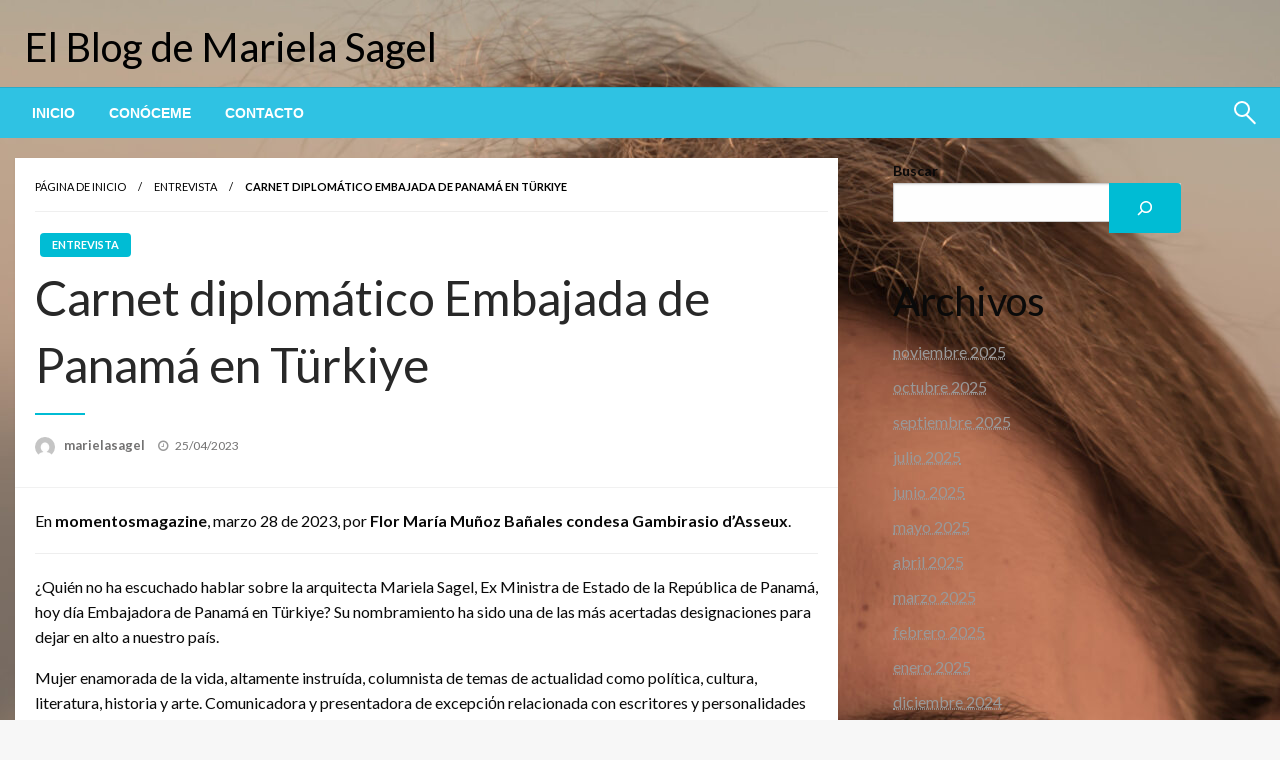

--- FILE ---
content_type: text/html; charset=UTF-8
request_url: https://marielasagel.com/carnet-diplomatico-embajada-de-panama-en-turkiye/
body_size: 16125
content:

<!DOCTYPE html>
<html lang="es" prefix="og: http://ogp.me/ns# article: http://ogp.me/ns/article#">

<head>
	<meta http-equiv="Content-Type" content="text/html; charset=UTF-8" />
	<meta name="viewport" content="width=device-width, initial-scale=1.0">
		<title>Carnet diplomático Embajada de Panamá en Türkiye &#8211; El Blog de Mariela Sagel</title>
<meta name='robots' content='max-image-preview:large' />
	<style>img:is([sizes="auto" i], [sizes^="auto," i]) { contain-intrinsic-size: 3000px 1500px }</style>
	<link rel='dns-prefetch' href='//fonts.googleapis.com' />
<link rel="alternate" type="application/rss+xml" title="El Blog de Mariela Sagel &raquo; Feed" href="https://marielasagel.com/feed/" />
<link rel="alternate" type="application/rss+xml" title="El Blog de Mariela Sagel &raquo; Feed de los comentarios" href="https://marielasagel.com/comments/feed/" />
<script type="text/javascript">
/* <![CDATA[ */
window._wpemojiSettings = {"baseUrl":"https:\/\/s.w.org\/images\/core\/emoji\/16.0.1\/72x72\/","ext":".png","svgUrl":"https:\/\/s.w.org\/images\/core\/emoji\/16.0.1\/svg\/","svgExt":".svg","source":{"concatemoji":"https:\/\/marielasagel.com\/wp-includes\/js\/wp-emoji-release.min.js?ver=929bffb3093d3b04f017d308b3cb1c75"}};
/*! This file is auto-generated */
!function(s,n){var o,i,e;function c(e){try{var t={supportTests:e,timestamp:(new Date).valueOf()};sessionStorage.setItem(o,JSON.stringify(t))}catch(e){}}function p(e,t,n){e.clearRect(0,0,e.canvas.width,e.canvas.height),e.fillText(t,0,0);var t=new Uint32Array(e.getImageData(0,0,e.canvas.width,e.canvas.height).data),a=(e.clearRect(0,0,e.canvas.width,e.canvas.height),e.fillText(n,0,0),new Uint32Array(e.getImageData(0,0,e.canvas.width,e.canvas.height).data));return t.every(function(e,t){return e===a[t]})}function u(e,t){e.clearRect(0,0,e.canvas.width,e.canvas.height),e.fillText(t,0,0);for(var n=e.getImageData(16,16,1,1),a=0;a<n.data.length;a++)if(0!==n.data[a])return!1;return!0}function f(e,t,n,a){switch(t){case"flag":return n(e,"\ud83c\udff3\ufe0f\u200d\u26a7\ufe0f","\ud83c\udff3\ufe0f\u200b\u26a7\ufe0f")?!1:!n(e,"\ud83c\udde8\ud83c\uddf6","\ud83c\udde8\u200b\ud83c\uddf6")&&!n(e,"\ud83c\udff4\udb40\udc67\udb40\udc62\udb40\udc65\udb40\udc6e\udb40\udc67\udb40\udc7f","\ud83c\udff4\u200b\udb40\udc67\u200b\udb40\udc62\u200b\udb40\udc65\u200b\udb40\udc6e\u200b\udb40\udc67\u200b\udb40\udc7f");case"emoji":return!a(e,"\ud83e\udedf")}return!1}function g(e,t,n,a){var r="undefined"!=typeof WorkerGlobalScope&&self instanceof WorkerGlobalScope?new OffscreenCanvas(300,150):s.createElement("canvas"),o=r.getContext("2d",{willReadFrequently:!0}),i=(o.textBaseline="top",o.font="600 32px Arial",{});return e.forEach(function(e){i[e]=t(o,e,n,a)}),i}function t(e){var t=s.createElement("script");t.src=e,t.defer=!0,s.head.appendChild(t)}"undefined"!=typeof Promise&&(o="wpEmojiSettingsSupports",i=["flag","emoji"],n.supports={everything:!0,everythingExceptFlag:!0},e=new Promise(function(e){s.addEventListener("DOMContentLoaded",e,{once:!0})}),new Promise(function(t){var n=function(){try{var e=JSON.parse(sessionStorage.getItem(o));if("object"==typeof e&&"number"==typeof e.timestamp&&(new Date).valueOf()<e.timestamp+604800&&"object"==typeof e.supportTests)return e.supportTests}catch(e){}return null}();if(!n){if("undefined"!=typeof Worker&&"undefined"!=typeof OffscreenCanvas&&"undefined"!=typeof URL&&URL.createObjectURL&&"undefined"!=typeof Blob)try{var e="postMessage("+g.toString()+"("+[JSON.stringify(i),f.toString(),p.toString(),u.toString()].join(",")+"));",a=new Blob([e],{type:"text/javascript"}),r=new Worker(URL.createObjectURL(a),{name:"wpTestEmojiSupports"});return void(r.onmessage=function(e){c(n=e.data),r.terminate(),t(n)})}catch(e){}c(n=g(i,f,p,u))}t(n)}).then(function(e){for(var t in e)n.supports[t]=e[t],n.supports.everything=n.supports.everything&&n.supports[t],"flag"!==t&&(n.supports.everythingExceptFlag=n.supports.everythingExceptFlag&&n.supports[t]);n.supports.everythingExceptFlag=n.supports.everythingExceptFlag&&!n.supports.flag,n.DOMReady=!1,n.readyCallback=function(){n.DOMReady=!0}}).then(function(){return e}).then(function(){var e;n.supports.everything||(n.readyCallback(),(e=n.source||{}).concatemoji?t(e.concatemoji):e.wpemoji&&e.twemoji&&(t(e.twemoji),t(e.wpemoji)))}))}((window,document),window._wpemojiSettings);
/* ]]> */
</script>
<style id='wp-emoji-styles-inline-css' type='text/css'>

	img.wp-smiley, img.emoji {
		display: inline !important;
		border: none !important;
		box-shadow: none !important;
		height: 1em !important;
		width: 1em !important;
		margin: 0 0.07em !important;
		vertical-align: -0.1em !important;
		background: none !important;
		padding: 0 !important;
	}
</style>
<link rel='stylesheet' id='wp-block-library-css' href='https://marielasagel.com/wp-includes/css/dist/block-library/style.min.css?ver=929bffb3093d3b04f017d308b3cb1c75' type='text/css' media='all' />
<style id='wp-block-library-theme-inline-css' type='text/css'>
.wp-block-audio :where(figcaption){color:#555;font-size:13px;text-align:center}.is-dark-theme .wp-block-audio :where(figcaption){color:#ffffffa6}.wp-block-audio{margin:0 0 1em}.wp-block-code{border:1px solid #ccc;border-radius:4px;font-family:Menlo,Consolas,monaco,monospace;padding:.8em 1em}.wp-block-embed :where(figcaption){color:#555;font-size:13px;text-align:center}.is-dark-theme .wp-block-embed :where(figcaption){color:#ffffffa6}.wp-block-embed{margin:0 0 1em}.blocks-gallery-caption{color:#555;font-size:13px;text-align:center}.is-dark-theme .blocks-gallery-caption{color:#ffffffa6}:root :where(.wp-block-image figcaption){color:#555;font-size:13px;text-align:center}.is-dark-theme :root :where(.wp-block-image figcaption){color:#ffffffa6}.wp-block-image{margin:0 0 1em}.wp-block-pullquote{border-bottom:4px solid;border-top:4px solid;color:currentColor;margin-bottom:1.75em}.wp-block-pullquote cite,.wp-block-pullquote footer,.wp-block-pullquote__citation{color:currentColor;font-size:.8125em;font-style:normal;text-transform:uppercase}.wp-block-quote{border-left:.25em solid;margin:0 0 1.75em;padding-left:1em}.wp-block-quote cite,.wp-block-quote footer{color:currentColor;font-size:.8125em;font-style:normal;position:relative}.wp-block-quote:where(.has-text-align-right){border-left:none;border-right:.25em solid;padding-left:0;padding-right:1em}.wp-block-quote:where(.has-text-align-center){border:none;padding-left:0}.wp-block-quote.is-large,.wp-block-quote.is-style-large,.wp-block-quote:where(.is-style-plain){border:none}.wp-block-search .wp-block-search__label{font-weight:700}.wp-block-search__button{border:1px solid #ccc;padding:.375em .625em}:where(.wp-block-group.has-background){padding:1.25em 2.375em}.wp-block-separator.has-css-opacity{opacity:.4}.wp-block-separator{border:none;border-bottom:2px solid;margin-left:auto;margin-right:auto}.wp-block-separator.has-alpha-channel-opacity{opacity:1}.wp-block-separator:not(.is-style-wide):not(.is-style-dots){width:100px}.wp-block-separator.has-background:not(.is-style-dots){border-bottom:none;height:1px}.wp-block-separator.has-background:not(.is-style-wide):not(.is-style-dots){height:2px}.wp-block-table{margin:0 0 1em}.wp-block-table td,.wp-block-table th{word-break:normal}.wp-block-table :where(figcaption){color:#555;font-size:13px;text-align:center}.is-dark-theme .wp-block-table :where(figcaption){color:#ffffffa6}.wp-block-video :where(figcaption){color:#555;font-size:13px;text-align:center}.is-dark-theme .wp-block-video :where(figcaption){color:#ffffffa6}.wp-block-video{margin:0 0 1em}:root :where(.wp-block-template-part.has-background){margin-bottom:0;margin-top:0;padding:1.25em 2.375em}
</style>
<style id='classic-theme-styles-inline-css' type='text/css'>
/*! This file is auto-generated */
.wp-block-button__link{color:#fff;background-color:#32373c;border-radius:9999px;box-shadow:none;text-decoration:none;padding:calc(.667em + 2px) calc(1.333em + 2px);font-size:1.125em}.wp-block-file__button{background:#32373c;color:#fff;text-decoration:none}
</style>
<link rel='stylesheet' id='coblocks-frontend-css' href='https://marielasagel.com/wp-content/plugins/coblocks/dist/style-coblocks-1.css?ver=3.1.16' type='text/css' media='all' />
<link rel='stylesheet' id='coblocks-extensions-css' href='https://marielasagel.com/wp-content/plugins/coblocks/dist/style-coblocks-extensions.css?ver=3.1.16' type='text/css' media='all' />
<link rel='stylesheet' id='coblocks-animation-css' href='https://marielasagel.com/wp-content/plugins/coblocks/dist/style-coblocks-animation.css?ver=2677611078ee87eb3b1c' type='text/css' media='all' />
<style id='global-styles-inline-css' type='text/css'>
:root{--wp--preset--aspect-ratio--square: 1;--wp--preset--aspect-ratio--4-3: 4/3;--wp--preset--aspect-ratio--3-4: 3/4;--wp--preset--aspect-ratio--3-2: 3/2;--wp--preset--aspect-ratio--2-3: 2/3;--wp--preset--aspect-ratio--16-9: 16/9;--wp--preset--aspect-ratio--9-16: 9/16;--wp--preset--color--black: #000000;--wp--preset--color--cyan-bluish-gray: #abb8c3;--wp--preset--color--white: #ffffff;--wp--preset--color--pale-pink: #f78da7;--wp--preset--color--vivid-red: #cf2e2e;--wp--preset--color--luminous-vivid-orange: #ff6900;--wp--preset--color--luminous-vivid-amber: #fcb900;--wp--preset--color--light-green-cyan: #7bdcb5;--wp--preset--color--vivid-green-cyan: #00d084;--wp--preset--color--pale-cyan-blue: #8ed1fc;--wp--preset--color--vivid-cyan-blue: #0693e3;--wp--preset--color--vivid-purple: #9b51e0;--wp--preset--color--strong-blue: #0073aa;--wp--preset--color--lighter-blue: #229fd8;--wp--preset--color--very-light-gray: #eee;--wp--preset--color--very-dark-gray: #444;--wp--preset--gradient--vivid-cyan-blue-to-vivid-purple: linear-gradient(135deg,rgba(6,147,227,1) 0%,rgb(155,81,224) 100%);--wp--preset--gradient--light-green-cyan-to-vivid-green-cyan: linear-gradient(135deg,rgb(122,220,180) 0%,rgb(0,208,130) 100%);--wp--preset--gradient--luminous-vivid-amber-to-luminous-vivid-orange: linear-gradient(135deg,rgba(252,185,0,1) 0%,rgba(255,105,0,1) 100%);--wp--preset--gradient--luminous-vivid-orange-to-vivid-red: linear-gradient(135deg,rgba(255,105,0,1) 0%,rgb(207,46,46) 100%);--wp--preset--gradient--very-light-gray-to-cyan-bluish-gray: linear-gradient(135deg,rgb(238,238,238) 0%,rgb(169,184,195) 100%);--wp--preset--gradient--cool-to-warm-spectrum: linear-gradient(135deg,rgb(74,234,220) 0%,rgb(151,120,209) 20%,rgb(207,42,186) 40%,rgb(238,44,130) 60%,rgb(251,105,98) 80%,rgb(254,248,76) 100%);--wp--preset--gradient--blush-light-purple: linear-gradient(135deg,rgb(255,206,236) 0%,rgb(152,150,240) 100%);--wp--preset--gradient--blush-bordeaux: linear-gradient(135deg,rgb(254,205,165) 0%,rgb(254,45,45) 50%,rgb(107,0,62) 100%);--wp--preset--gradient--luminous-dusk: linear-gradient(135deg,rgb(255,203,112) 0%,rgb(199,81,192) 50%,rgb(65,88,208) 100%);--wp--preset--gradient--pale-ocean: linear-gradient(135deg,rgb(255,245,203) 0%,rgb(182,227,212) 50%,rgb(51,167,181) 100%);--wp--preset--gradient--electric-grass: linear-gradient(135deg,rgb(202,248,128) 0%,rgb(113,206,126) 100%);--wp--preset--gradient--midnight: linear-gradient(135deg,rgb(2,3,129) 0%,rgb(40,116,252) 100%);--wp--preset--font-size--small: 13px;--wp--preset--font-size--medium: 20px;--wp--preset--font-size--large: 36px;--wp--preset--font-size--x-large: 42px;--wp--preset--spacing--20: 0.44rem;--wp--preset--spacing--30: 0.67rem;--wp--preset--spacing--40: 1rem;--wp--preset--spacing--50: 1.5rem;--wp--preset--spacing--60: 2.25rem;--wp--preset--spacing--70: 3.38rem;--wp--preset--spacing--80: 5.06rem;--wp--preset--shadow--natural: 6px 6px 9px rgba(0, 0, 0, 0.2);--wp--preset--shadow--deep: 12px 12px 50px rgba(0, 0, 0, 0.4);--wp--preset--shadow--sharp: 6px 6px 0px rgba(0, 0, 0, 0.2);--wp--preset--shadow--outlined: 6px 6px 0px -3px rgba(255, 255, 255, 1), 6px 6px rgba(0, 0, 0, 1);--wp--preset--shadow--crisp: 6px 6px 0px rgba(0, 0, 0, 1);}:where(.is-layout-flex){gap: 0.5em;}:where(.is-layout-grid){gap: 0.5em;}body .is-layout-flex{display: flex;}.is-layout-flex{flex-wrap: wrap;align-items: center;}.is-layout-flex > :is(*, div){margin: 0;}body .is-layout-grid{display: grid;}.is-layout-grid > :is(*, div){margin: 0;}:where(.wp-block-columns.is-layout-flex){gap: 2em;}:where(.wp-block-columns.is-layout-grid){gap: 2em;}:where(.wp-block-post-template.is-layout-flex){gap: 1.25em;}:where(.wp-block-post-template.is-layout-grid){gap: 1.25em;}.has-black-color{color: var(--wp--preset--color--black) !important;}.has-cyan-bluish-gray-color{color: var(--wp--preset--color--cyan-bluish-gray) !important;}.has-white-color{color: var(--wp--preset--color--white) !important;}.has-pale-pink-color{color: var(--wp--preset--color--pale-pink) !important;}.has-vivid-red-color{color: var(--wp--preset--color--vivid-red) !important;}.has-luminous-vivid-orange-color{color: var(--wp--preset--color--luminous-vivid-orange) !important;}.has-luminous-vivid-amber-color{color: var(--wp--preset--color--luminous-vivid-amber) !important;}.has-light-green-cyan-color{color: var(--wp--preset--color--light-green-cyan) !important;}.has-vivid-green-cyan-color{color: var(--wp--preset--color--vivid-green-cyan) !important;}.has-pale-cyan-blue-color{color: var(--wp--preset--color--pale-cyan-blue) !important;}.has-vivid-cyan-blue-color{color: var(--wp--preset--color--vivid-cyan-blue) !important;}.has-vivid-purple-color{color: var(--wp--preset--color--vivid-purple) !important;}.has-black-background-color{background-color: var(--wp--preset--color--black) !important;}.has-cyan-bluish-gray-background-color{background-color: var(--wp--preset--color--cyan-bluish-gray) !important;}.has-white-background-color{background-color: var(--wp--preset--color--white) !important;}.has-pale-pink-background-color{background-color: var(--wp--preset--color--pale-pink) !important;}.has-vivid-red-background-color{background-color: var(--wp--preset--color--vivid-red) !important;}.has-luminous-vivid-orange-background-color{background-color: var(--wp--preset--color--luminous-vivid-orange) !important;}.has-luminous-vivid-amber-background-color{background-color: var(--wp--preset--color--luminous-vivid-amber) !important;}.has-light-green-cyan-background-color{background-color: var(--wp--preset--color--light-green-cyan) !important;}.has-vivid-green-cyan-background-color{background-color: var(--wp--preset--color--vivid-green-cyan) !important;}.has-pale-cyan-blue-background-color{background-color: var(--wp--preset--color--pale-cyan-blue) !important;}.has-vivid-cyan-blue-background-color{background-color: var(--wp--preset--color--vivid-cyan-blue) !important;}.has-vivid-purple-background-color{background-color: var(--wp--preset--color--vivid-purple) !important;}.has-black-border-color{border-color: var(--wp--preset--color--black) !important;}.has-cyan-bluish-gray-border-color{border-color: var(--wp--preset--color--cyan-bluish-gray) !important;}.has-white-border-color{border-color: var(--wp--preset--color--white) !important;}.has-pale-pink-border-color{border-color: var(--wp--preset--color--pale-pink) !important;}.has-vivid-red-border-color{border-color: var(--wp--preset--color--vivid-red) !important;}.has-luminous-vivid-orange-border-color{border-color: var(--wp--preset--color--luminous-vivid-orange) !important;}.has-luminous-vivid-amber-border-color{border-color: var(--wp--preset--color--luminous-vivid-amber) !important;}.has-light-green-cyan-border-color{border-color: var(--wp--preset--color--light-green-cyan) !important;}.has-vivid-green-cyan-border-color{border-color: var(--wp--preset--color--vivid-green-cyan) !important;}.has-pale-cyan-blue-border-color{border-color: var(--wp--preset--color--pale-cyan-blue) !important;}.has-vivid-cyan-blue-border-color{border-color: var(--wp--preset--color--vivid-cyan-blue) !important;}.has-vivid-purple-border-color{border-color: var(--wp--preset--color--vivid-purple) !important;}.has-vivid-cyan-blue-to-vivid-purple-gradient-background{background: var(--wp--preset--gradient--vivid-cyan-blue-to-vivid-purple) !important;}.has-light-green-cyan-to-vivid-green-cyan-gradient-background{background: var(--wp--preset--gradient--light-green-cyan-to-vivid-green-cyan) !important;}.has-luminous-vivid-amber-to-luminous-vivid-orange-gradient-background{background: var(--wp--preset--gradient--luminous-vivid-amber-to-luminous-vivid-orange) !important;}.has-luminous-vivid-orange-to-vivid-red-gradient-background{background: var(--wp--preset--gradient--luminous-vivid-orange-to-vivid-red) !important;}.has-very-light-gray-to-cyan-bluish-gray-gradient-background{background: var(--wp--preset--gradient--very-light-gray-to-cyan-bluish-gray) !important;}.has-cool-to-warm-spectrum-gradient-background{background: var(--wp--preset--gradient--cool-to-warm-spectrum) !important;}.has-blush-light-purple-gradient-background{background: var(--wp--preset--gradient--blush-light-purple) !important;}.has-blush-bordeaux-gradient-background{background: var(--wp--preset--gradient--blush-bordeaux) !important;}.has-luminous-dusk-gradient-background{background: var(--wp--preset--gradient--luminous-dusk) !important;}.has-pale-ocean-gradient-background{background: var(--wp--preset--gradient--pale-ocean) !important;}.has-electric-grass-gradient-background{background: var(--wp--preset--gradient--electric-grass) !important;}.has-midnight-gradient-background{background: var(--wp--preset--gradient--midnight) !important;}.has-small-font-size{font-size: var(--wp--preset--font-size--small) !important;}.has-medium-font-size{font-size: var(--wp--preset--font-size--medium) !important;}.has-large-font-size{font-size: var(--wp--preset--font-size--large) !important;}.has-x-large-font-size{font-size: var(--wp--preset--font-size--x-large) !important;}
:where(.wp-block-post-template.is-layout-flex){gap: 1.25em;}:where(.wp-block-post-template.is-layout-grid){gap: 1.25em;}
:where(.wp-block-columns.is-layout-flex){gap: 2em;}:where(.wp-block-columns.is-layout-grid){gap: 2em;}
:root :where(.wp-block-pullquote){font-size: 1.5em;line-height: 1.6;}
</style>
<link rel='stylesheet' id='wp-components-css' href='https://marielasagel.com/wp-includes/css/dist/components/style.min.css?ver=929bffb3093d3b04f017d308b3cb1c75' type='text/css' media='all' />
<link rel='stylesheet' id='godaddy-styles-css' href='https://marielasagel.com/wp-content/mu-plugins/vendor/wpex/godaddy-launch/includes/Dependencies/GoDaddy/Styles/build/latest.css?ver=2.0.2' type='text/css' media='all' />
<link rel='stylesheet' id='newspaperss_core-css' href='https://marielasagel.com/wp-content/themes/newspaperss/css/newspaperss.min.css?ver=1.0' type='text/css' media='all' />
<link rel='stylesheet' id='fontawesome-css' href='https://marielasagel.com/wp-content/themes/newspaperss/fonts/awesome/css/font-awesome.min.css?ver=1' type='text/css' media='all' />
<link rel='stylesheet' id='newspaperss-fonts-css' href='//fonts.googleapis.com/css?family=Ubuntu%3A400%2C500%2C700%7CLato%3A400%2C700%2C400italic%2C700italic%7COpen+Sans%3A400%2C400italic%2C700&#038;subset=latin%2Clatin-ext' type='text/css' media='all' />
<link rel='stylesheet' id='newspaperss-style-css' href='https://marielasagel.com/wp-content/themes/newspaperss/style.css?ver=1.1.0' type='text/css' media='all' />
<style id='newspaperss-style-inline-css' type='text/css'>
.tagcloud a ,
	.post-cat-info a,
	.lates-post-warp .button.secondary,
	.comment-form .form-submit input#submit,
	a.box-comment-btn,
	.comment-form .form-submit input[type='submit'],
	h2.comment-reply-title,
	.widget_search .search-submit,
	.woocommerce nav.woocommerce-pagination ul li span.current,
	.woocommerce ul.products li.product .button,
	.woocommerce div.product form.cart .button,
	.woocommerce #respond input#submit.alt, .woocommerce a.button.alt,
	.woocommerce button.button.alt, .woocommerce input.button.alt,
	.woocommerce #respond input#submit, .woocommerce a.button,
	.woocommerce button.button, .woocommerce input.button,
	.pagination li a,
	.author-links a,
	#blog-content .navigation .nav-links .current,
	.bubbly-button,
	.scroll_to_top
	{
		color: #ffffff !important;
	}.tagcloud a:hover ,
		.post-cat-info a:hover,
		.lates-post-warp .button.secondary:hover,
		.comment-form .form-submit input#submit:hover,
		a.box-comment-btn:hover,
		.comment-form .form-submit input[type='submit']:hover,
		.widget_search .search-submit:hover,
		.pagination li a:hover,
		.author-links a:hover,
		.head-bottom-area  .is-dropdown-submenu .is-dropdown-submenu-item :hover,
		.woocommerce div.product div.summary a,
		.bubbly-button:hover,
		.slider-right .post-header .post-cat-info .cat-info-el:hover
		{
			color: #ffffff !important;
		}.slider-container .cat-info-el,
		.slider-right .post-header .post-cat-info .cat-info-el
		{
			color: #ffffff !important;
		}
		woocommerce-product-details__short-description,
		.woocommerce div.product .product_title,
		.woocommerce div.product p.price,
		.woocommerce div.product span.price
		{
			color: #232323 ;
		}.single-content-wrap,
			.single-post-header
			{
				box-shadow: 0 1px 3px 0 rgba(28, 28, 28, .05);
				-wekit-box-shadow: 0 1px 3px 0 rgba(28, 28, 28, .05);
			}#footer .top-footer-wrap .textwidget p,
		#footer .top-footer-wrap,
		#footer .block-content-recent .card-section .post-list .post-title a,
		#footer .block-content-recent .post-list .post-meta-info .meta-info-el,
		#footer .widget_nav_menu .widget li a,
		#footer .widget li a
		{
			color: #ffffff  ;
		}.head-bottom-area .dropdown.menu a,
	.search-wrap .search-field,
	.head-bottom-area .dropdown.menu .is-dropdown-submenu > li a,
	.home .head-bottom-area .dropdown.menu .current-menu-item a
	{
		color: #fff  ;
	}
	.search-wrap::before
	{
		background-color: #fff  ;
	}
	.search-wrap
	{
		border-color: #fff  ;
	}
	.main-menu .is-dropdown-submenu .is-dropdown-submenu-parent.opens-left > a::after,
	.is-dropdown-submenu .is-dropdown-submenu-parent.opens-right > a::after
	{
		border-right-color: #fff  ;
	}
</style>
<script type="text/javascript" src="https://marielasagel.com/wp-includes/js/jquery/jquery.min.js?ver=3.7.1" id="jquery-core-js"></script>
<script type="text/javascript" src="https://marielasagel.com/wp-includes/js/jquery/jquery-migrate.min.js?ver=3.4.1" id="jquery-migrate-js"></script>
<script type="text/javascript" src="https://marielasagel.com/wp-content/themes/newspaperss/js/newspaperss.min.js?ver=1" id="newspaperss_js-js"></script>
<script type="text/javascript" src="https://marielasagel.com/wp-content/themes/newspaperss/js/newspaperss_other.min.js?ver=1" id="newspaperss_other-js"></script>
<link rel="https://api.w.org/" href="https://marielasagel.com/wp-json/" /><link rel="alternate" title="JSON" type="application/json" href="https://marielasagel.com/wp-json/wp/v2/posts/7323" /><link rel="EditURI" type="application/rsd+xml" title="RSD" href="https://marielasagel.com/xmlrpc.php?rsd" />
<link rel="canonical" href="https://marielasagel.com/carnet-diplomatico-embajada-de-panama-en-turkiye/" />
<link rel="alternate" title="oEmbed (JSON)" type="application/json+oembed" href="https://marielasagel.com/wp-json/oembed/1.0/embed?url=https%3A%2F%2Fmarielasagel.com%2Fcarnet-diplomatico-embajada-de-panama-en-turkiye%2F" />
<link rel="alternate" title="oEmbed (XML)" type="text/xml+oembed" href="https://marielasagel.com/wp-json/oembed/1.0/embed?url=https%3A%2F%2Fmarielasagel.com%2Fcarnet-diplomatico-embajada-de-panama-en-turkiye%2F&#038;format=xml" />
<meta property="og:title" name="og:title" content="Carnet diplomático Embajada de Panamá en Türkiye" />
<meta property="og:type" name="og:type" content="article" />
<meta property="og:image" name="og:image" content="https://marielasagel.com/wp-content/uploads/2023/04/Estambul_mariela-768x1024.jpg" />
<meta property="og:image" name="og:image" content="https://marielasagel.com/wp-content/uploads/2023/04/istanbul-gc74277769_1280-1024x680.jpg" />
<meta property="og:url" name="og:url" content="https://marielasagel.com/carnet-diplomatico-embajada-de-panama-en-turkiye/" />
<meta property="og:description" name="og:description" content="En momentosmagazine, marzo 28 de 2023, por Flor María Muñoz Bañales condesa Gambirasio d’Asseux. ¿Quién no ha escuchado hablar sobre la arquitecta Mariela Sagel, Ex Ministra de Estado de la República de Panamá, hoy día Embajadora de Panamá en Türkiye?..." />
<meta property="og:locale" name="og:locale" content="es_ES" />
<meta property="og:site_name" name="og:site_name" content="El Blog de Mariela Sagel" />
<meta property="twitter:card" name="twitter:card" content="summary_large_image" />
<meta property="twitter:creator" name="twitter:creator" content="@marielasagel" />
<meta property="article:section" name="article:section" content="Entrevista" />
<meta property="article:published_time" name="article:published_time" content="2023-04-25T14:48:45-05:00" />
<meta property="article:modified_time" name="article:modified_time" content="2023-04-25T15:22:06-05:00" />
<meta property="article:author" name="article:author" content="https://marielasagel.com/author/marielasagel/" />
<meta property="article:author" name="article:author" content="Mariela Sagel" />
<style type="text/css" id="custom-background-css">
body.custom-background { background-image: url("https://marielasagel.com/wp-content/uploads/2024/02/mariela-sagel-2023-8-1-scaled.jpg"); background-position: left top; background-size: auto; background-repeat: repeat; background-attachment: scroll; }
</style>
	<style id="kirki-inline-styles">.postpage_subheader{background-color:#1c2127;}#topmenu .top-bar .top-bar-left .menu a{font-size:0.75rem;}.head-bottom-area .dropdown.menu .current-menu-item a{color:#2fc2e3;}.head-bottom-area .dropdown.menu a{font-family:sans-serif;font-size:14px;font-weight:700;text-transform:uppercase;}body{font-size:inherit;letter-spacing:0px;line-height:1.6;text-transform:none;}.slider-container .post-header-outer{background:rgba(35, 112, 129, 0.95);}.slider-container .post-header .post-title a,.slider-container .post-meta-info .meta-info-el a,.slider-container .meta-info-date{color:#ffffff;}.slider-container .cat-info-el,.slider-right .post-header .post-cat-info .cat-info-el{background-color:#2dbdde;}.woocommerce .button{-webkit-box-shadow:0 2px 2px 0 rgba(47,194,227,0.3), 0 3px 1px -2px rgba(47,194,227,0.3), 0 1px 5px 0 rgba(47,194,227,0.3);-moz-box-shadow:0 2px 2px 0 rgba(47,194,227,0.3), 0 3px 1px -2px rgba(47,194,227,0.3), 0 1px 5px 0 rgba(47,194,227,0.3);box-shadow:0 2px 2px 0 rgba(47,194,227,0.3), 0 3px 1px -2px rgba(47,194,227,0.3), 0 1px 5px 0 rgba(47,194,227,0.3);}.woocommerce .button:hover{-webkit-box-shadow:-1px 11px 23px -4px rgba(47,194,227,0.3),1px -1.5px 11px -2px  rgba(47,194,227,0.3);-moz-box-shadow:-1px 11px 23px -4px rgba(47,194,227,0.3),1px -1.5px 11px -2px  rgba(47,194,227,0.3);box-shadow:-1px 11px 23px -4px rgba(47,194,227,0.3),1px -1.5px 11px -2px  rgba(47,194,227,0.3);}a:hover,.off-canvas .fa-window-close:focus,.tagcloud a:hover,.single-nav .nav-left a:hover, .single-nav .nav-right a:hover,.comment-title h2:hover,h2.comment-reply-title:hover,.meta-info-comment .comments-link a:hover,.woocommerce div.product div.summary a:hover{color:#2f2f2f;}bubbly-button:focus,.slider-right .post-header .post-cat-info .cat-info-el:hover,.bubbly-button:hover,.head-bottom-area .desktop-menu .is-dropdown-submenu-parent .is-dropdown-submenu li a:hover,.tagcloud a:hover,.viewall-text .button.secondary:hover,.single-nav a:hover>.newspaper-nav-icon,.pagination .current:hover,.pagination li a:hover,.widget_search .search-submit:hover,.comment-form .form-submit input#submit:hover, a.box-comment-btn:hover, .comment-form .form-submit input[type="submit"]:hover,.cat-info-el:hover,.comment-list .comment-reply-link:hover,.bubbly-button:active{background:#2f2f2f;}.viewall-text .shadow:hover{-webkit-box-shadow:-1px 11px 15px -8px rgba(47,47,47,0.43);-moz-box-shadow:-1px 11px 15px -8px rgba(47,47,47,0.43);box-shadow:-1px 11px 15px -8px rgba(47,47,47,0.43);}.bubbly-button:hover,.bubbly-button:active{-webkit-box-shadow:0 2px 15px rgba(47,47,47,0.43);;-moz-box-shadow:0 2px 15px rgba(47,47,47,0.43);;box-shadow:0 2px 15px rgba(47,47,47,0.43);;}.comment-form textarea:focus,.comment-form input[type="text"]:focus,.comment-form input[type="search"]:focus,.comment-form input[type="tel"]:focus,.comment-form input[type="email"]:focus,.comment-form [type=url]:focus,.comment-form [type=password]:focus{-webkit-box-shadow:0 2px 3px rgba(47,47,47,0.43);;-moz-box-shadow:0 2px 3px rgba(47,47,47,0.43);;box-shadow:0 2px 3px rgba(47,47,47,0.43);;}a:focus{outline-color:#2f2f2f;text-decoration-color:#2f2f2f;}.sliderlink:focus,.slider-right .thumbnail-post a:focus img{border-color:#2f2f2f;}.bubbly-button:before,.bubbly-button:after{background-image:radial-gradient(circle,#2f2f2f 20%, transparent 20%), radial-gradient(circle, transparent 20%, #2f2f2f 20%, transparent 30%), radial-gradient(circle, #2f2f2f 20%, transparent 20%), radial-gradient(circle, #2f2f2f 20%, transparent 20%), radial-gradient(circle, transparent 10%, #2f2f2f 15%, transparent 20%), radial-gradient(circle, #2f2f2f 20%, transparent 20%), radial-gradient(circle, #2f2f2f 20%, transparent 20%), radial-gradient(circle, #2f2f2f 20%, transparent 20%), radial-gradient(circle, #2f2f2f 20%, transparent 20%);;;}.block-header-wrap .block-title,.widget-title h3{color:#0a0a0a;}.block-header-wrap .block-title h3,.widget-title h3{border-bottom-color:#0a0a0a;}#sub_banner .breadcrumb-wraps .breadcrumbs li,#sub_banner .heade-content h1,.heade-content h1,.breadcrumbs li,.breadcrumbs a,.breadcrumbs li:not(:last-child)::after{color:#fff;}#sub_banner.sub_header_page .heade-content h1{color:#FFFFFF;}#footer .top-footer-wrap{background-color:#282828;}#footer .block-header-wrap .block-title h3,#footer .widget-title h3{color:#e3e3e3;border-bottom-color:#e3e3e3;}#footer .footer-copyright-wrap{background-color:#242424;}#footer .footer-copyright-text,.footer-copyright-text p,.footer-copyright-text li,.footer-copyright-text ul,.footer-copyright-text ol,.footer-copyright-text{color:#fff;}.woo-header-newspaperss{background:linear-gradient(to top, #f77062 0%, #fe5196 100%);;}.heade-content.woo-header-newspaperss h1,.woocommerce .woocommerce-breadcrumb a,.woocommerce .breadcrumbs li{color:#020202;}@media screen and (min-width: 64em){#wrapper{margin-top:0px;margin-bottom:0px;}}</style></head>

<body data-rsssl=1 class="wp-singular post-template-default single single-post postid-7323 single-format-standard custom-background wp-theme-newspaperss" id="top">
		<a class="skip-link screen-reader-text" href="#main-content-sticky">
		Saltar al contenido	</a>

	<div id="wrapper" class="grid-container no-padding small-full  full  z-depth-2">
		<!-- Site HEADER -->
									<header id="header-top" class="header-area">
			
<div class="head-top-area " style="background:url(https://marielasagel.com/wp-content/uploads/2024/02/cropped-mariela-sagel-2023-8-scaled-1-scaled.jpg);background-size:cover; background-repeat:no-repeat;" >
  <div class="grid-container ">
        <div id="main-header" class="grid-x grid-padding-x grid-margin-y align-justify ">
      <!--  Logo -->
            <div class="cell  align-self-middle auto medium-order-1  ">
        <div id="site-title">
                    <h1 class="site-title">
            <a href="https://marielasagel.com/" rel="home">El Blog de Mariela Sagel</a>
          </h1>
                  </div>
      </div>
      <!-- /.End Of Logo -->
          </div>
  </div>
</div>			<!-- Mobile Menu -->
			<!-- Mobile Menu -->

<div class="off-canvas-wrapper " >
  <div class="reveal reveal-menu position-right off-canvas animated " id="mobile-menu-newspaperss" data-reveal >
    <button class="reveal-b-close " aria-label="Close menu" type="button" data-close>
      <i class="fa fa-window-close" aria-hidden="true"></i>
    </button>
    <div class="multilevel-offcanvas " >
       <ul id="menu-menu-principal" class="vertical menu accordion-menu " data-accordion-menu data-close-on-click-inside="false"><li id="menu-item-5556" class="menu-item menu-item-type-custom menu-item-object-custom menu-item-home menu-item-5556"><a href="https://marielasagel.com">Inicio</a></li>
<li id="menu-item-5557" class="menu-item menu-item-type-post_type menu-item-object-page menu-item-5557"><a href="https://marielasagel.com/conoceme/">Conóceme</a></li>
<li id="menu-item-5558" class="menu-item menu-item-type-post_type menu-item-object-page menu-item-5558"><a href="https://marielasagel.com/contacto/">Contacto</a></li>
</ul>    </div>
  </div>

  <div class="mobile-menu off-canvas-content" data-off-canvas-content >
        <div class="title-bar no-js "  data-hide-for="large" data-sticky data-margin-top="0" data-top-anchor="main-content-sticky" data-sticky-on="small"  >
      <div class="title-bar-left ">
        <div class="logo title-bar-title ">
                    <h1 class="site-title">
            <a href="https://marielasagel.com/" rel="home">El Blog de Mariela Sagel</a>
          </h1>
                  </div>
      </div>
      <div class="top-bar-right">
        <div class="title-bar-right nav-bar">
          <li>
            <button class="offcanvas-trigger" type="button" data-open="mobile-menu-newspaperss">

              <div class="hamburger">
                <span class="line"></span>
                <span class="line"></span>
                <span class="line"></span>
              </div>
            </button>
          </li>
        </div>
      </div>
    </div>
  </div>
</div>
			<!-- Mobile Menu -->
			<!-- Start Of bottom Head -->
			<div id="header-bottom" class="head-bottom-area animated"  data-sticky data-sticky-on="large" data-options="marginTop:0;" style="width:100%" data-top-anchor="main-content-sticky" >
				<div class="grid-container">
					<div class="top-bar main-menu no-js" id="the-menu">
												<div class="menu-position left" data-magellan data-magellan-top-offset="60">
															<ul id="menu-menu-principal-1 " class="horizontal menu  desktop-menu" data-responsive-menu="dropdown"  data-trap-focus="true"  ><li class="menu-item menu-item-type-custom menu-item-object-custom menu-item-home menu-item-5556"><a href="https://marielasagel.com">Inicio</a></li>
<li class="menu-item menu-item-type-post_type menu-item-object-page menu-item-5557"><a href="https://marielasagel.com/conoceme/">Conóceme</a></li>
<li class="menu-item menu-item-type-post_type menu-item-object-page menu-item-5558"><a href="https://marielasagel.com/contacto/">Contacto</a></li>
</ul>													</div>
						<div class="search-wrap" open-search>
							<form role="search" method="get" class="search-form" action="https://marielasagel.com/">
				<label>
					<span class="screen-reader-text">Buscar:</span>
					<input type="search" class="search-field" placeholder="Buscar &hellip;" value="" name="s" />
				</label>
				<input type="submit" class="search-submit" value="Buscar" />
			</form>							<span class="eks" close-search></span>
							<i class="fa fa-search"></i>
						</div>
					</div>
					<!--/ #navmenu-->
				</div>
			</div>
			<!-- Start Of bottom Head -->
		</header>
		<div id="main-content-sticky">
<div class="single-post-outer clearfix">
		<div class="grid-container">
		<div class="grid-x grid-padding-x align-center single-wrap ">
																	<div class="cell large-auto  small-12 ">
						<article class="single-post-wrap " id="post-7323">
							<div class="single-post-content-wrap">
								<div class="single-post-header">
																			<div class="single-post-top">
											<!-- post top-->
											<div class="grid-x ">
												<div class="cell large-12 small-12 ">
													<div class="breadcrumb-wrap">
														<ul id="breadcrumbs" class="breadcrumbs"><li class="item-home"><a class="bread-link bread-home" href="https://marielasagel.com" title="Página de inicio">Página de inicio</a></li><li class="item-cat item-cat-58 item-cat-entrevista"><a class="bread-cat bread-cat-58 bread-cat-entrevista" href="https://marielasagel.com/category/entrevista/" title="Entrevista">Entrevista</a></li><li class="item-current item-7323"><strong class="bread-current bread-7323" title="Carnet diplomático Embajada de Panamá en Türkiye">Carnet diplomático Embajada de Panamá en Türkiye</strong></li></ul>													</div>
													<span class="text-right"></span>
												</div>
											</div>
										</div>
																		<!-- post meta and title-->
																			<div class="post-cat-info clearfix">
											<a class="cat-info-el" href="https://marielasagel.com/category/entrevista/" alt="Ver todos las entradas en Entrevista">Entrevista</a>										</div>
																		<div class="single-title ">
										<h1 class="entry-title">Carnet diplomático Embajada de Panamá en Türkiye</h1>									</div>
																			<div class="post-meta-info ">
																							<span class="meta-info-el meta-info-author">
													<img alt='' src='https://secure.gravatar.com/avatar/f4c6d08a0651b8f91a8d54e081ad04ecfa5d69704cdb3589ef998508c124152b?s=40&#038;d=mm&#038;r=g' srcset='https://secure.gravatar.com/avatar/f4c6d08a0651b8f91a8d54e081ad04ecfa5d69704cdb3589ef998508c124152b?s=80&#038;d=mm&#038;r=g 2x' class='avatar avatar-40 photo' height='40' width='40' decoding='async'/>													<a class="vcard author" href="https://marielasagel.com/author/marielasagel/" title="marielasagel">
														marielasagel													</a>
												</span>
																																		<span class="meta-info-el mate-info-date-icon">
													<i class="fa fa-clock-o"></i>
													<span class="screen-reader-text">Publicado el</span> <a href="https://marielasagel.com/2023/04/" rel="bookmark"><time class="entry-date published updated" datetime="2023-04-25T14:48:45-05:00">25/04/2023</time></a>												</span>
																																</div>
																	</div>
								<!-- post top END-->
								<!-- post main body-->
								<div class="single-content-wrap">
									<div class="entry single-entry ">
										
<p>En <strong>momentosmagazine</strong>, marzo 28 de 2023, por <strong>Flor María Muñoz Bañales condesa Gambirasio d’Asseux</strong>.</p>



<hr class="wp-block-separator has-text-color has-very-light-gray-color has-alpha-channel-opacity has-very-light-gray-background-color has-background is-style-wide"/>



<p>¿Quién no ha escuchado hablar sobre la arquitecta Mariela Sagel, Ex Ministra de Estado de la República de Panamá, hoy día Embajadora de Panamá en Türkiye? Su nombramiento ha sido una de las más acertadas designaciones para dejar en alto a nuestro país.</p>



<p>Mujer enamorada de la vida, altamente instruída, columnista de temas de actualidad como política, cultura, literatura, historia y arte. Comunicadora y presentadora de excepciόn relacionada con escritores y personalidades de gran prestigio. Su trayectoria como embajadora en Türkiye es impresionante, de gran interés, de gran compromiso y de una eficiencia y calidad ejemplar. Sin duda alguna dejará huellas que serán muy difíciles de superar.</p>



<p>Gracias a ella, a sus desempeños, proyectos y empoderamiento, las relaciones bilaterales entre nuestros países han sido altamente fortalecidas. Las acciones que ha estado llevando a cabo desde su llegada a Türkiye son numerosas, imposible de citarlas todas, pero mencionaré algunas de ellas: la proyección del documental Docuarte, que es un recorrido por la vida y obra de notables pintores panameños desde 1849 hasta 1950; la introducción de mariposas panameñas al Jardín Botánico de Konya; el parque conmemorativo de los Tratados Torrijos Cárter, cuya ubicación será frente a la sede de la Embajada en Ankara; su gestión para que se incrementaran más vuelos directos de Estambul hacia Panama;; la develación de un busto del padre de la nacionalidad panameña, Justo Arosemena en el Centro de Estudios Latinoamericanos de la Universidad de Ankara así como la donación de libros de autores panameños a la biblioteca de este centro, y a otras Bibliotecas importantes turcas, como la de la Nación y la Nacional. También realizó un «happening» en Ankara y Estambul de la historia detrás de la famosa canción, compuesta por un panameño, «Historia de un amor».</p>



<p>Su liderazgo e implicación después del fuerte terremoto que sacudió a Türkiye para que los rescatistas panameños llegasen a los sitios afectados, para colaborar con las labores de rescate, garantizando la seguridad del grupo y manteniéndonos diariamente informados fue ejemplar.</p>



<p>En poco más de un año tendremos un nuevo Presidente de la República y cambios en el mundo diplomático. Nuevas páginas se llenarán pero el recuerdo que dejará SE Mariela Sagel quedará grabado en la historia de la Embajada de Panamá, como una de las mejores embajadoras que Türkiye&nbsp;ha&nbsp;tenido.</p>



<p> Flor María Muñoz Bañales condesa Gambirasio d’Asseux.</p>



<p></p>
									</div>
																			<span class="single-post-tag">
																					</span>
																										</div>
																	<div class="single-post-box-outer">
										

<div class="single-box-author">
  <div class="grid-x grid-padding-x">
    <div class="cell large-3 medium-3 small-12 align-self-middle medium-text-left text-center">
      <div class="author-thumb-wrap">
        <img alt='' src='https://secure.gravatar.com/avatar/f4c6d08a0651b8f91a8d54e081ad04ecfa5d69704cdb3589ef998508c124152b?s=140&#038;d=mm&#038;r=g' srcset='https://secure.gravatar.com/avatar/f4c6d08a0651b8f91a8d54e081ad04ecfa5d69704cdb3589ef998508c124152b?s=280&#038;d=mm&#038;r=g 2x' class='avatar avatar-140 photo' height='140' width='140' decoding='async'/>      </div>
    </div>
    <div class="cell large-9 medium-9 small-12 align-self-middle medium-text-left text-center ">
      <div class="author-content-wrap">
        <div class="author-title">
          <a href="https://marielasagel.com/author/marielasagel/" title="marielasagel">
            <h3>marielasagel</h3>
          </a>
        </div>
        <div class="author-description">
          Arquitecta de profesión, administradora de proyectos, gerente de agencias de publicidad y empresas de telecomunicaciones.  Ministra de Gobierno y Justicia de Panamá, escritora del año 2015, columnista de opinión y cultural, conductora de programa de televisión sobre libros, embajadora de Panamá en Türkiye, concurrente en Azerbaiyán.        </div>
        <div class="newspaperss-author-bttom-wrap">
          <div class="author-links">
            <a class="bubbly-button" href="https://marielasagel.com/author/marielasagel/" title="marielasagel">
              Ver todas las entradas            </a>
          </div>
        </div>
      </div>
    </div>
  </div>
</div>
									</div>
																
<div class="single-nav clearfix" role="navigation">

        
	<nav class="navigation post-navigation" aria-label="Entradas">
		<h2 class="screen-reader-text">Navegación de entradas</h2>
		<div class="nav-links"><div class="nav-previous"><a href="https://marielasagel.com/visitas-historicas/" rel="prev"><span class="screen-reader-text">Entrada anterior</span><span class="newspaper-nav-icon nav-left-icon"><i class="fa fa-angle-left"></i></span><span class="nav-left-link">Visitas históricas</span></a></div><div class="nav-next"><a href="https://marielasagel.com/la-importancia-del-libro-y-la-lectura/" rel="next"> <span class="screen-reader-text">Entrada siguiente</span><span class="nav-right-link">La importancia del libro y la lectura</span><span class="newspaper-nav-icon nav-right-icon"><i class="fa fa-angle-right"></i></span></a></div></div>
	</nav>
</div>
																	
  <div class="single-post-box-related ">
              <div class="box-related-header block-header-wrap">
        <div class="block-header-inner">
          <div class="block-title widget-title">
            <h3>También podría gustarte</h3>
          </div>
        </div>
      </div>
            <div class="block-content-wrap ">
      <div class="grid-x grid-margin-x medium-margin-collapse ">
                                        <div class="cell large-6 medium-6 small-12  ">
              <article class="post-wrap ">
                                  <div class="post-image-warp">
                    <div class="post-thumb-overlay"></div>
                    <span class="thumbnail-post">
                        <a href="https://marielasagel.com/panamas-envoy-marks-45th-anniversary-of-torrijos-carter-treaties/"><img width="428" height="400" src="https://marielasagel.com/wp-content/uploads/2022/09/229156-428x400.jpg" class="thumbnail object-fit-postimg_250 wp-post-image" alt="" decoding="async" fetchpriority="high" /></a>                    </span>
                  </div>
                
                <div class="post-header-outer  is-absolute ">
                  <div class="post-header">
                                          <div class="post-cat-info ">
                        <a class="cat-info-el" href="https://marielasagel.com/category/entrevista/">Entrevista</a>                      </div>
                                          <h3 class="post-title is-size-4 entry-title is-lite"><a class="post-title-link" href="https://marielasagel.com/panamas-envoy-marks-45th-anniversary-of-torrijos-carter-treaties/" rel="bookmark">Panama’s envoy marks 45th anniversary of Torrijos-Carter treaties</a></h3>                    <div class="post-meta-info ">
                      <span class="meta-info-el meta-info-author">
                        <a class="vcard author is-lite" href="https://marielasagel.com/author/marielasagel/">
                          marielasagel                        </a>
                      </span>
                      <span class="meta-info-el meta-info-date ">
                        <time class="date is-lite update">
                          <span>08/09/2022</span>
                        </time>
                      </span>
                    </div>
                  </div>
                </div>
              </article>
            </div>
                      <div class="cell large-6 medium-6 small-12  ">
              <article class="post-wrap ">
                                  <div class="object-fit-postimg_250 noimage"></div>
                
                <div class="post-header-outer  is-absolute ">
                  <div class="post-header">
                                          <div class="post-cat-info ">
                        <a class="cat-info-el" href="https://marielasagel.com/category/articulos-publicados-en-2017/">Artículos publicados en 2017</a>                      </div>
                                          <h3 class="post-title is-size-4 entry-title is-lite"><a class="post-title-link" href="https://marielasagel.com/celebrando-la-cultura-culinaria-italiana/" rel="bookmark">CELEBRANDO LA CULTURA CULINARIA ITALIANA</a></h3>                    <div class="post-meta-info ">
                      <span class="meta-info-el meta-info-author">
                        <a class="vcard author is-lite" href="https://marielasagel.com/author/marielasagel/">
                          marielasagel                        </a>
                      </span>
                      <span class="meta-info-el meta-info-date ">
                        <time class="date is-lite update">
                          <span>01/11/2017</span>
                        </time>
                      </span>
                    </div>
                  </div>
                </div>
              </article>
            </div>
                      <div class="cell large-6 medium-6 small-12  ">
              <article class="post-wrap ">
                                  <div class="object-fit-postimg_250 noimage"></div>
                
                <div class="post-header-outer  is-absolute ">
                  <div class="post-header">
                                          <div class="post-cat-info ">
                        <a class="cat-info-el" href="https://marielasagel.com/category/articulos-publicados-en-2017/">Artículos publicados en 2017</a>                      </div>
                                          <h3 class="post-title is-size-4 entry-title is-lite"><a class="post-title-link" href="https://marielasagel.com/buscando-una-neurotica-anonima/" rel="bookmark">BUSCANDO UNA NEURÓTICA ANÓNIMA</a></h3>                    <div class="post-meta-info ">
                      <span class="meta-info-el meta-info-author">
                        <a class="vcard author is-lite" href="https://marielasagel.com/author/marielasagel/">
                          marielasagel                        </a>
                      </span>
                      <span class="meta-info-el meta-info-date ">
                        <time class="date is-lite update">
                          <span>19/02/2017</span>
                        </time>
                      </span>
                    </div>
                  </div>
                </div>
              </article>
            </div>
                      <div class="cell large-6 medium-6 small-12  ">
              <article class="post-wrap ">
                                  <div class="object-fit-postimg_250 noimage"></div>
                
                <div class="post-header-outer  is-absolute ">
                  <div class="post-header">
                                          <div class="post-cat-info ">
                        <a class="cat-info-el" href="https://marielasagel.com/category/articulos-publicados-en-2018/">Artículos publicados en 2018</a>                      </div>
                                          <h3 class="post-title is-size-4 entry-title is-lite"><a class="post-title-link" href="https://marielasagel.com/la-mision-de-la-unesco/" rel="bookmark">LA MISIÓN DE LA UNESCO</a></h3>                    <div class="post-meta-info ">
                      <span class="meta-info-el meta-info-author">
                        <a class="vcard author is-lite" href="https://marielasagel.com/author/marielasagel/">
                          marielasagel                        </a>
                      </span>
                      <span class="meta-info-el meta-info-date ">
                        <time class="date is-lite update">
                          <span>01/05/2018</span>
                        </time>
                      </span>
                    </div>
                  </div>
                </div>
              </article>
            </div>
                        </div>
    </div>
  </div>
															</div>
						</article>
					</div>
					<!-- post content warp end-->
										<!-- End of the loop. -->
			
    <div class="cell small-11 medium-11 large-4 large-order-1  ">
        <div id="sidebar" class="sidebar-inner ">
      <div class="grid-x grid-margin-x ">
        <div id="block-3" class="widget widget_block sidebar-item cell small-12 medium-6 large-12"><div class="widget_wrap ">
<div class="wp-block-group"><div class="wp-block-group__inner-container is-layout-flow wp-block-group-is-layout-flow"><form role="search" method="get" action="https://marielasagel.com/" class="wp-block-search__button-inside wp-block-search__icon-button wp-block-search"    ><label class="wp-block-search__label" for="wp-block-search__input-1" >Buscar</label><div class="wp-block-search__inside-wrapper "  style="width: 288px"><input class="wp-block-search__input" id="wp-block-search__input-1" placeholder="" value="" type="search" name="s" required /><button aria-label="Buscar" class="wp-block-search__button has-icon wp-element-button" type="submit" ><svg class="search-icon" viewBox="0 0 24 24" width="24" height="24">
					<path d="M13 5c-3.3 0-6 2.7-6 6 0 1.4.5 2.7 1.3 3.7l-3.8 3.8 1.1 1.1 3.8-3.8c1 .8 2.3 1.3 3.7 1.3 3.3 0 6-2.7 6-6S16.3 5 13 5zm0 10.5c-2.5 0-4.5-2-4.5-4.5s2-4.5 4.5-4.5 4.5 2 4.5 4.5-2 4.5-4.5 4.5z"></path>
				</svg></button></div></form></div></div>
</div></div><div id="block-4" class="widget widget_block sidebar-item cell small-12 medium-6 large-12"><div class="widget_wrap ">
<div class="wp-block-group"><div class="wp-block-group__inner-container is-layout-flow wp-block-group-is-layout-flow"></div></div>
</div></div><div id="block-5" class="widget widget_block sidebar-item cell small-12 medium-6 large-12"><div class="widget_wrap ">
<div class="wp-block-group"><div class="wp-block-group__inner-container is-layout-flow wp-block-group-is-layout-flow">
<h2 class="wp-block-heading" id="archivos">Archivos</h2>


<ul class="wp-block-archives-list wp-block-archives">	<li><a href='https://marielasagel.com/2025/11/'>noviembre 2025</a></li>
	<li><a href='https://marielasagel.com/2025/10/'>octubre 2025</a></li>
	<li><a href='https://marielasagel.com/2025/09/'>septiembre 2025</a></li>
	<li><a href='https://marielasagel.com/2025/07/'>julio 2025</a></li>
	<li><a href='https://marielasagel.com/2025/06/'>junio 2025</a></li>
	<li><a href='https://marielasagel.com/2025/05/'>mayo 2025</a></li>
	<li><a href='https://marielasagel.com/2025/04/'>abril 2025</a></li>
	<li><a href='https://marielasagel.com/2025/03/'>marzo 2025</a></li>
	<li><a href='https://marielasagel.com/2025/02/'>febrero 2025</a></li>
	<li><a href='https://marielasagel.com/2025/01/'>enero 2025</a></li>
	<li><a href='https://marielasagel.com/2024/12/'>diciembre 2024</a></li>
	<li><a href='https://marielasagel.com/2024/11/'>noviembre 2024</a></li>
	<li><a href='https://marielasagel.com/2024/10/'>octubre 2024</a></li>
	<li><a href='https://marielasagel.com/2024/09/'>septiembre 2024</a></li>
	<li><a href='https://marielasagel.com/2024/08/'>agosto 2024</a></li>
	<li><a href='https://marielasagel.com/2024/07/'>julio 2024</a></li>
	<li><a href='https://marielasagel.com/2024/06/'>junio 2024</a></li>
	<li><a href='https://marielasagel.com/2024/05/'>mayo 2024</a></li>
	<li><a href='https://marielasagel.com/2024/04/'>abril 2024</a></li>
	<li><a href='https://marielasagel.com/2024/03/'>marzo 2024</a></li>
	<li><a href='https://marielasagel.com/2024/02/'>febrero 2024</a></li>
	<li><a href='https://marielasagel.com/2024/01/'>enero 2024</a></li>
	<li><a href='https://marielasagel.com/2023/12/'>diciembre 2023</a></li>
	<li><a href='https://marielasagel.com/2023/11/'>noviembre 2023</a></li>
	<li><a href='https://marielasagel.com/2023/10/'>octubre 2023</a></li>
	<li><a href='https://marielasagel.com/2023/09/'>septiembre 2023</a></li>
	<li><a href='https://marielasagel.com/2023/08/'>agosto 2023</a></li>
	<li><a href='https://marielasagel.com/2023/07/'>julio 2023</a></li>
	<li><a href='https://marielasagel.com/2023/06/'>junio 2023</a></li>
	<li><a href='https://marielasagel.com/2023/05/'>mayo 2023</a></li>
	<li><a href='https://marielasagel.com/2023/04/'>abril 2023</a></li>
	<li><a href='https://marielasagel.com/2023/03/'>marzo 2023</a></li>
	<li><a href='https://marielasagel.com/2023/02/'>febrero 2023</a></li>
	<li><a href='https://marielasagel.com/2023/01/'>enero 2023</a></li>
	<li><a href='https://marielasagel.com/2022/12/'>diciembre 2022</a></li>
	<li><a href='https://marielasagel.com/2022/11/'>noviembre 2022</a></li>
	<li><a href='https://marielasagel.com/2022/10/'>octubre 2022</a></li>
	<li><a href='https://marielasagel.com/2022/09/'>septiembre 2022</a></li>
	<li><a href='https://marielasagel.com/2022/08/'>agosto 2022</a></li>
	<li><a href='https://marielasagel.com/2022/07/'>julio 2022</a></li>
	<li><a href='https://marielasagel.com/2022/06/'>junio 2022</a></li>
	<li><a href='https://marielasagel.com/2022/05/'>mayo 2022</a></li>
	<li><a href='https://marielasagel.com/2022/04/'>abril 2022</a></li>
	<li><a href='https://marielasagel.com/2022/03/'>marzo 2022</a></li>
	<li><a href='https://marielasagel.com/2022/02/'>febrero 2022</a></li>
	<li><a href='https://marielasagel.com/2021/05/'>mayo 2021</a></li>
	<li><a href='https://marielasagel.com/2021/01/'>enero 2021</a></li>
	<li><a href='https://marielasagel.com/2020/12/'>diciembre 2020</a></li>
	<li><a href='https://marielasagel.com/2020/11/'>noviembre 2020</a></li>
	<li><a href='https://marielasagel.com/2020/10/'>octubre 2020</a></li>
	<li><a href='https://marielasagel.com/2020/09/'>septiembre 2020</a></li>
	<li><a href='https://marielasagel.com/2020/08/'>agosto 2020</a></li>
	<li><a href='https://marielasagel.com/2020/07/'>julio 2020</a></li>
	<li><a href='https://marielasagel.com/2020/06/'>junio 2020</a></li>
	<li><a href='https://marielasagel.com/2020/05/'>mayo 2020</a></li>
	<li><a href='https://marielasagel.com/2020/04/'>abril 2020</a></li>
	<li><a href='https://marielasagel.com/2020/03/'>marzo 2020</a></li>
	<li><a href='https://marielasagel.com/2020/02/'>febrero 2020</a></li>
	<li><a href='https://marielasagel.com/2020/01/'>enero 2020</a></li>
	<li><a href='https://marielasagel.com/2019/11/'>noviembre 2019</a></li>
	<li><a href='https://marielasagel.com/2019/10/'>octubre 2019</a></li>
	<li><a href='https://marielasagel.com/2019/09/'>septiembre 2019</a></li>
	<li><a href='https://marielasagel.com/2019/08/'>agosto 2019</a></li>
	<li><a href='https://marielasagel.com/2019/07/'>julio 2019</a></li>
	<li><a href='https://marielasagel.com/2019/06/'>junio 2019</a></li>
	<li><a href='https://marielasagel.com/2019/05/'>mayo 2019</a></li>
	<li><a href='https://marielasagel.com/2019/04/'>abril 2019</a></li>
	<li><a href='https://marielasagel.com/2019/03/'>marzo 2019</a></li>
	<li><a href='https://marielasagel.com/2019/02/'>febrero 2019</a></li>
	<li><a href='https://marielasagel.com/2019/01/'>enero 2019</a></li>
	<li><a href='https://marielasagel.com/2018/12/'>diciembre 2018</a></li>
	<li><a href='https://marielasagel.com/2018/11/'>noviembre 2018</a></li>
	<li><a href='https://marielasagel.com/2018/10/'>octubre 2018</a></li>
	<li><a href='https://marielasagel.com/2018/09/'>septiembre 2018</a></li>
	<li><a href='https://marielasagel.com/2018/08/'>agosto 2018</a></li>
	<li><a href='https://marielasagel.com/2018/07/'>julio 2018</a></li>
	<li><a href='https://marielasagel.com/2018/06/'>junio 2018</a></li>
	<li><a href='https://marielasagel.com/2018/05/'>mayo 2018</a></li>
	<li><a href='https://marielasagel.com/2018/04/'>abril 2018</a></li>
	<li><a href='https://marielasagel.com/2018/03/'>marzo 2018</a></li>
	<li><a href='https://marielasagel.com/2018/02/'>febrero 2018</a></li>
	<li><a href='https://marielasagel.com/2018/01/'>enero 2018</a></li>
	<li><a href='https://marielasagel.com/2017/12/'>diciembre 2017</a></li>
	<li><a href='https://marielasagel.com/2017/11/'>noviembre 2017</a></li>
	<li><a href='https://marielasagel.com/2017/10/'>octubre 2017</a></li>
	<li><a href='https://marielasagel.com/2017/09/'>septiembre 2017</a></li>
	<li><a href='https://marielasagel.com/2017/08/'>agosto 2017</a></li>
	<li><a href='https://marielasagel.com/2017/07/'>julio 2017</a></li>
	<li><a href='https://marielasagel.com/2017/06/'>junio 2017</a></li>
	<li><a href='https://marielasagel.com/2017/05/'>mayo 2017</a></li>
	<li><a href='https://marielasagel.com/2017/04/'>abril 2017</a></li>
	<li><a href='https://marielasagel.com/2017/03/'>marzo 2017</a></li>
	<li><a href='https://marielasagel.com/2017/02/'>febrero 2017</a></li>
	<li><a href='https://marielasagel.com/2017/01/'>enero 2017</a></li>
	<li><a href='https://marielasagel.com/2016/12/'>diciembre 2016</a></li>
	<li><a href='https://marielasagel.com/2015/12/'>diciembre 2015</a></li>
	<li><a href='https://marielasagel.com/2015/11/'>noviembre 2015</a></li>
	<li><a href='https://marielasagel.com/2014/12/'>diciembre 2014</a></li>
	<li><a href='https://marielasagel.com/2014/11/'>noviembre 2014</a></li>
	<li><a href='https://marielasagel.com/2014/04/'>abril 2014</a></li>
	<li><a href='https://marielasagel.com/2013/11/'>noviembre 2013</a></li>
	<li><a href='https://marielasagel.com/2013/10/'>octubre 2013</a></li>
	<li><a href='https://marielasagel.com/2013/08/'>agosto 2013</a></li>
	<li><a href='https://marielasagel.com/2013/03/'>marzo 2013</a></li>
	<li><a href='https://marielasagel.com/2012/12/'>diciembre 2012</a></li>
	<li><a href='https://marielasagel.com/2012/11/'>noviembre 2012</a></li>
	<li><a href='https://marielasagel.com/2012/09/'>septiembre 2012</a></li>
	<li><a href='https://marielasagel.com/2012/05/'>mayo 2012</a></li>
	<li><a href='https://marielasagel.com/2012/03/'>marzo 2012</a></li>
	<li><a href='https://marielasagel.com/2012/02/'>febrero 2012</a></li>
	<li><a href='https://marielasagel.com/2012/01/'>enero 2012</a></li>
	<li><a href='https://marielasagel.com/2011/12/'>diciembre 2011</a></li>
	<li><a href='https://marielasagel.com/2011/11/'>noviembre 2011</a></li>
	<li><a href='https://marielasagel.com/2011/10/'>octubre 2011</a></li>
	<li><a href='https://marielasagel.com/2011/09/'>septiembre 2011</a></li>
	<li><a href='https://marielasagel.com/2011/07/'>julio 2011</a></li>
	<li><a href='https://marielasagel.com/2011/06/'>junio 2011</a></li>
	<li><a href='https://marielasagel.com/2011/05/'>mayo 2011</a></li>
	<li><a href='https://marielasagel.com/2011/04/'>abril 2011</a></li>
	<li><a href='https://marielasagel.com/2011/03/'>marzo 2011</a></li>
	<li><a href='https://marielasagel.com/2011/01/'>enero 2011</a></li>
	<li><a href='https://marielasagel.com/2010/12/'>diciembre 2010</a></li>
	<li><a href='https://marielasagel.com/2010/11/'>noviembre 2010</a></li>
	<li><a href='https://marielasagel.com/2010/10/'>octubre 2010</a></li>
	<li><a href='https://marielasagel.com/2010/09/'>septiembre 2010</a></li>
	<li><a href='https://marielasagel.com/2010/07/'>julio 2010</a></li>
	<li><a href='https://marielasagel.com/2010/06/'>junio 2010</a></li>
	<li><a href='https://marielasagel.com/2010/05/'>mayo 2010</a></li>
	<li><a href='https://marielasagel.com/2010/04/'>abril 2010</a></li>
	<li><a href='https://marielasagel.com/2010/02/'>febrero 2010</a></li>
	<li><a href='https://marielasagel.com/2010/01/'>enero 2010</a></li>
	<li><a href='https://marielasagel.com/2009/12/'>diciembre 2009</a></li>
	<li><a href='https://marielasagel.com/2009/11/'>noviembre 2009</a></li>
	<li><a href='https://marielasagel.com/2009/10/'>octubre 2009</a></li>
	<li><a href='https://marielasagel.com/2009/09/'>septiembre 2009</a></li>
	<li><a href='https://marielasagel.com/2009/08/'>agosto 2009</a></li>
	<li><a href='https://marielasagel.com/2009/07/'>julio 2009</a></li>
	<li><a href='https://marielasagel.com/2009/06/'>junio 2009</a></li>
	<li><a href='https://marielasagel.com/2009/05/'>mayo 2009</a></li>
	<li><a href='https://marielasagel.com/2009/04/'>abril 2009</a></li>
	<li><a href='https://marielasagel.com/2009/03/'>marzo 2009</a></li>
	<li><a href='https://marielasagel.com/2009/02/'>febrero 2009</a></li>
	<li><a href='https://marielasagel.com/2009/01/'>enero 2009</a></li>
	<li><a href='https://marielasagel.com/2008/12/'>diciembre 2008</a></li>
	<li><a href='https://marielasagel.com/2008/11/'>noviembre 2008</a></li>
	<li><a href='https://marielasagel.com/2008/10/'>octubre 2008</a></li>
	<li><a href='https://marielasagel.com/2008/09/'>septiembre 2008</a></li>
	<li><a href='https://marielasagel.com/2008/08/'>agosto 2008</a></li>
	<li><a href='https://marielasagel.com/2008/07/'>julio 2008</a></li>
	<li><a href='https://marielasagel.com/2008/06/'>junio 2008</a></li>
	<li><a href='https://marielasagel.com/2008/05/'>mayo 2008</a></li>
	<li><a href='https://marielasagel.com/2008/04/'>abril 2008</a></li>
	<li><a href='https://marielasagel.com/2008/03/'>marzo 2008</a></li>
	<li><a href='https://marielasagel.com/2008/02/'>febrero 2008</a></li>
	<li><a href='https://marielasagel.com/2008/01/'>enero 2008</a></li>
</ul></div></div>
</div></div><div id="block-6" class="widget widget_block sidebar-item cell small-12 medium-6 large-12"><div class="widget_wrap ">
<div class="wp-block-group"><div class="wp-block-group__inner-container is-layout-flow wp-block-group-is-layout-flow">
<h2 class="wp-block-heading" id="categories">Categorías</h2>


<ul class="wp-block-categories-list wp-block-categories">	<li class="cat-item cat-item-65"><a href="https://marielasagel.com/category/arte/">Arte</a>
</li>
	<li class="cat-item cat-item-53"><a href="https://marielasagel.com/category/articulos-publicados-en-2013/">Articulos publicados en 2013</a>
</li>
	<li class="cat-item cat-item-47"><a href="https://marielasagel.com/category/articulos-publicados-en-2015/">Articulos publicados en 2015</a>
</li>
	<li class="cat-item cat-item-48"><a href="https://marielasagel.com/category/articulos-publicados-en-2016/">Articulos publicados en 2016</a>
</li>
	<li class="cat-item cat-item-55"><a href="https://marielasagel.com/category/articulos-publicados-en-2017/">Artículos publicados en 2017</a>
</li>
	<li class="cat-item cat-item-60"><a href="https://marielasagel.com/category/articulos-publicados-en-2018/">Artículos publicados en 2018</a>
</li>
	<li class="cat-item cat-item-67"><a href="https://marielasagel.com/category/articulos-publicados-en-2019/">Artículos publicados en 2019</a>
</li>
	<li class="cat-item cat-item-69"><a href="https://marielasagel.com/category/articulos-publicados-en-2020/">Artículos publicados en 2020</a>
</li>
	<li class="cat-item cat-item-5"><a href="https://marielasagel.com/category/convivencia/">Convivencia</a>
</li>
	<li class="cat-item cat-item-71"><a href="https://marielasagel.com/category/coronavirus/">Coronavirus</a>
</li>
	<li class="cat-item cat-item-57"><a href="https://marielasagel.com/category/corrupcion/">Corrupción</a>
</li>
	<li class="cat-item cat-item-9"><a href="https://marielasagel.com/category/costumbres/">Costumbres</a>
</li>
	<li class="cat-item cat-item-45"><a href="https://marielasagel.com/category/cultura/">Cultura</a>
</li>
	<li class="cat-item cat-item-17"><a href="https://marielasagel.com/category/derechos-de-los-animales/">Derechos de los animales</a>
</li>
	<li class="cat-item cat-item-70"><a href="https://marielasagel.com/category/despedidas/">Despedidas</a>
</li>
	<li class="cat-item cat-item-94"><a href="https://marielasagel.com/category/destino-panama/">Destino Panama</a>
</li>
	<li class="cat-item cat-item-13"><a href="https://marielasagel.com/category/devastacion-y-deforestacion/">Devastación y Deforestación</a>
</li>
	<li class="cat-item cat-item-64"><a href="https://marielasagel.com/category/diplomacia/">Diplomacia</a>
</li>
	<li class="cat-item cat-item-14"><a href="https://marielasagel.com/category/educacion/">Educación</a>
</li>
	<li class="cat-item cat-item-7"><a href="https://marielasagel.com/category/el-accionar-publico/">El accionar público</a>
</li>
	<li class="cat-item cat-item-10"><a href="https://marielasagel.com/category/el-desorden-urbanistico/">El desorden urbanístico</a>
</li>
	<li class="cat-item cat-item-63"><a href="https://marielasagel.com/category/elecciones/">Elecciones</a>
</li>
	<li class="cat-item cat-item-19"><a href="https://marielasagel.com/category/energia/">Energia</a>
</li>
	<li class="cat-item cat-item-58"><a href="https://marielasagel.com/category/entrevista/">Entrevista</a>
</li>
	<li class="cat-item cat-item-41"><a href="https://marielasagel.com/category/facetas/">Facetas</a>
</li>
	<li class="cat-item cat-item-12"><a href="https://marielasagel.com/category/familia/">Familia</a>
</li>
	<li class="cat-item cat-item-46"><a href="https://marielasagel.com/category/farandula/">Farandula</a>
</li>
	<li class="cat-item cat-item-66"><a href="https://marielasagel.com/category/fil-panama/">FIL Panamá</a>
</li>
	<li class="cat-item cat-item-54"><a href="https://marielasagel.com/category/flacso-espana/">Flacso España</a>
</li>
	<li class="cat-item cat-item-39"><a href="https://marielasagel.com/category/fotos/">Fotos</a>
</li>
	<li class="cat-item cat-item-61"><a href="https://marielasagel.com/category/historia/">Historia</a>
</li>
	<li class="cat-item cat-item-23"><a href="https://marielasagel.com/category/infraestructuras/">Infraestructuras</a>
</li>
	<li class="cat-item cat-item-11"><a href="https://marielasagel.com/category/la-etica-y-la-politica/">La ética y la política</a>
</li>
	<li class="cat-item cat-item-8"><a href="https://marielasagel.com/category/la-religion/">La religión</a>
</li>
	<li class="cat-item cat-item-49"><a href="https://marielasagel.com/category/libertad-de-expresion/">Libertad de expresión</a>
</li>
	<li class="cat-item cat-item-50"><a href="https://marielasagel.com/category/lista-clinton/">Lista Clinton</a>
</li>
	<li class="cat-item cat-item-15"><a href="https://marielasagel.com/category/literatura/">Literatura</a>
</li>
	<li class="cat-item cat-item-4"><a href="https://marielasagel.com/category/los-carnavales/">Los Carnavales</a>
</li>
	<li class="cat-item cat-item-6"><a href="https://marielasagel.com/category/los-zonians/">Los Zonians</a>
</li>
	<li class="cat-item cat-item-88"><a href="https://marielasagel.com/category/noticias/">Noticias</a>
</li>
	<li class="cat-item cat-item-24"><a href="https://marielasagel.com/category/opinion/">Opinión</a>
</li>
	<li class="cat-item cat-item-16"><a href="https://marielasagel.com/category/panama/">Panamá</a>
</li>
	<li class="cat-item cat-item-56"><a href="https://marielasagel.com/category/panama-papers/">Panama Papers</a>
</li>
	<li class="cat-item cat-item-20"><a href="https://marielasagel.com/category/pobreza/">Pobreza</a>
</li>
	<li class="cat-item cat-item-62"><a href="https://marielasagel.com/category/politica-internacional/">Política Internacional</a>
</li>
	<li class="cat-item cat-item-21"><a href="https://marielasagel.com/category/progreso/">Progreso</a>
</li>
	<li class="cat-item cat-item-28"><a href="https://marielasagel.com/category/publicado-en-dia-d/">Publicado en Día D</a>
</li>
	<li class="cat-item cat-item-33"><a href="https://marielasagel.com/category/publicado-en-el-panama-america/">Publicado en El Panamá América</a>
</li>
	<li class="cat-item cat-item-40"><a href="https://marielasagel.com/category/publicado-en-el-siglo/">Publicado en El Siglo</a>
</li>
	<li class="cat-item cat-item-43"><a href="https://marielasagel.com/category/publicado-en-facebook/">Publicado en Facebook</a>
</li>
	<li class="cat-item cat-item-36"><a href="https://marielasagel.com/category/publicado-en-la-estrella-de-panama/">Publicado en La Estrella de Panamá</a>
</li>
	<li class="cat-item cat-item-22"><a href="https://marielasagel.com/category/recursos-naturales/">Recursos Naturales</a>
</li>
	<li class="cat-item cat-item-52"><a href="https://marielasagel.com/category/redes-sociales/">Redes sociales</a>
</li>
	<li class="cat-item cat-item-85"><a href="https://marielasagel.com/category/rendicion-de-cuentas/">Rendición de Cuentas</a>
</li>
	<li class="cat-item cat-item-89"><a href="https://marielasagel.com/category/resenas-de-libros/">Reseñas de libros</a>
</li>
	<li class="cat-item cat-item-42"><a href="https://marielasagel.com/category/revista-soho/">Revista SoHo</a>
</li>
	<li class="cat-item cat-item-18"><a href="https://marielasagel.com/category/seguridad-nacional-e-inteligencia/">Seguridad Nacional e Inteligencia</a>
</li>
	<li class="cat-item cat-item-72"><a href="https://marielasagel.com/category/sin-categoria/">Sin categoría</a>
</li>
	<li class="cat-item cat-item-44"><a href="https://marielasagel.com/category/sitios-interesantes-que-visitar/">Sitios interesantes que visitar</a>
</li>
	<li class="cat-item cat-item-3"><a href="https://marielasagel.com/category/transporte-urbano/">Transporte Urbano</a>
</li>
	<li class="cat-item cat-item-92"><a href="https://marielasagel.com/category/turkiye/">Türkiye</a>
</li>
	<li class="cat-item cat-item-1"><a href="https://marielasagel.com/category/uncategorized/">Uncategorized</a>
</li>
	<li class="cat-item cat-item-51"><a href="https://marielasagel.com/category/usal/">USAL</a>
</li>
	<li class="cat-item cat-item-68"><a href="https://marielasagel.com/category/vida-y-cultura/">Vida y cultura</a>
</li>
</ul></div></div>
</div></div>      </div>
    </div>
    </div>		</div>
	</div>
</div>
<!-- .single-post-outer -->
</div>
<footer id="footer" class="footer-wrap">
      <!--FOOTER WIDGETS-->
    <div class="top-footer-wrap" >
      <div class="grid-container">
        <div class="grid-x grid-padding-x align-top ">
          <div id="nav_menu-3" class="widget widget_nav_menu sidebar-footer cell small-12 medium-6 large-4 align-self-top " ><aside id="nav_menu-3" class="widget widget_nav_menu"><div class="menu-menu-principal-container"><ul id="menu-menu-principal-2" class="menu"><li class="menu-item menu-item-type-custom menu-item-object-custom menu-item-home menu-item-5556"><a href="https://marielasagel.com">Inicio</a></li>
<li class="menu-item menu-item-type-post_type menu-item-object-page menu-item-5557"><a href="https://marielasagel.com/conoceme/">Conóceme</a></li>
<li class="menu-item menu-item-type-post_type menu-item-object-page menu-item-5558"><a href="https://marielasagel.com/contacto/">Contacto</a></li>
</ul></div></aside></div>        </div>
      </div>
    </div>
    <!--FOOTER WIDGETS END-->
    <!--COPYRIGHT TEXT-->
  <div id="footer-copyright" class="footer-copyright-wrap top-bar ">
    <div class="grid-container">
      <div class="top-bar-left text-center large-text-left">
        <div class="menu-text">
          
<div class="footer-copyright-text">
    <p class="display-inline defult-text">
    <a class="theme-by silkthemesc" target="_blank" href="https://silkthemes.com/">Tema por Silk Themes</a>
  </p>

</div>        </div>
      </div>
    </div>
  </div>
  <a href="#0" class="scroll_to_top" data-smooth-scroll><i class="fa fa-angle-up "></i></a></footer>
</div>
<script type="speculationrules">
{"prefetch":[{"source":"document","where":{"and":[{"href_matches":"\/*"},{"not":{"href_matches":["\/wp-*.php","\/wp-admin\/*","\/wp-content\/uploads\/*","\/wp-content\/*","\/wp-content\/plugins\/*","\/wp-content\/themes\/newspaperss\/*","\/*\\?(.+)"]}},{"not":{"selector_matches":"a[rel~=\"nofollow\"]"}},{"not":{"selector_matches":".no-prefetch, .no-prefetch a"}}]},"eagerness":"conservative"}]}
</script>
<script type="text/javascript" src="https://marielasagel.com/wp-content/plugins/coblocks/dist/js/coblocks-animation.js?ver=3.1.16" id="coblocks-animation-js"></script>
<script type="text/javascript" src="https://marielasagel.com/wp-content/plugins/coblocks/dist/js/vendors/tiny-swiper.js?ver=3.1.16" id="coblocks-tiny-swiper-js"></script>
<script type="text/javascript" id="coblocks-tinyswiper-initializer-js-extra">
/* <![CDATA[ */
var coblocksTinyswiper = {"carouselPrevButtonAriaLabel":"Anterior","carouselNextButtonAriaLabel":"Siguiente","sliderImageAriaLabel":"Imagen"};
/* ]]> */
</script>
<script type="text/javascript" src="https://marielasagel.com/wp-content/plugins/coblocks/dist/js/coblocks-tinyswiper-initializer.js?ver=3.1.16" id="coblocks-tinyswiper-initializer-js"></script>
<script type="text/javascript" src="https://marielasagel.com/wp-includes/js/comment-reply.min.js?ver=929bffb3093d3b04f017d308b3cb1c75" id="comment-reply-js" async="async" data-wp-strategy="async"></script>
      <script>
        /(trident|msie)/i.test(navigator.userAgent) && document.getElementById && window.addEventListener && window.addEventListener("hashchange", function() {
          var t, e = location.hash.substring(1);
          /^[A-z0-9_-]+$/.test(e) && (t = document.getElementById(e)) && (/^(?:a|select|input|button|textarea)$/i.test(t.tagName) || (t.tabIndex = -1), t.focus())
        }, !1);
      </script>
		<script>'undefined'=== typeof _trfq || (window._trfq = []);'undefined'=== typeof _trfd && (window._trfd=[]),
                _trfd.push({'tccl.baseHost':'secureserver.net'}),
                _trfd.push({'ap':'wpaas'},
                    {'server':'c03f7575-0788-6a4e-c99f-9fa5e0d1636a.secureserver.net'},
                    {'pod':'A2NLWPPOD07'},
                    {'storage':'a2cephmah002pod07_data03'},                     {'xid':'44563639'},
                    {'wp':'6.8.3'},
                    {'php':'8.2.29'},
                    {'loggedin':'0'},
                    {'cdn':'1'},
                    {'builder':''},
                    {'theme':'newspaperss'},
                    {'wds':'0'},
                    {'wp_alloptions_count':'225'},
                    {'wp_alloptions_bytes':'66250'},
                    {'gdl_coming_soon_page':'0'}
                                    );
            var trafficScript = document.createElement('script'); trafficScript.src = 'https://img1.wsimg.com/signals/js/clients/scc-c2/scc-c2.min.js'; window.document.head.appendChild(trafficScript);</script>
		<script>window.addEventListener('click', function (elem) { var _elem$target, _elem$target$dataset, _window, _window$_trfq; return (elem === null || elem === void 0 ? void 0 : (_elem$target = elem.target) === null || _elem$target === void 0 ? void 0 : (_elem$target$dataset = _elem$target.dataset) === null || _elem$target$dataset === void 0 ? void 0 : _elem$target$dataset.eid) && ((_window = window) === null || _window === void 0 ? void 0 : (_window$_trfq = _window._trfq) === null || _window$_trfq === void 0 ? void 0 : _window$_trfq.push(["cmdLogEvent", "click", elem.target.dataset.eid]));});</script>
		<script src='https://img1.wsimg.com/traffic-assets/js/tccl-tti.min.js' onload="window.tti.calculateTTI()"></script>
		</body>

</html>